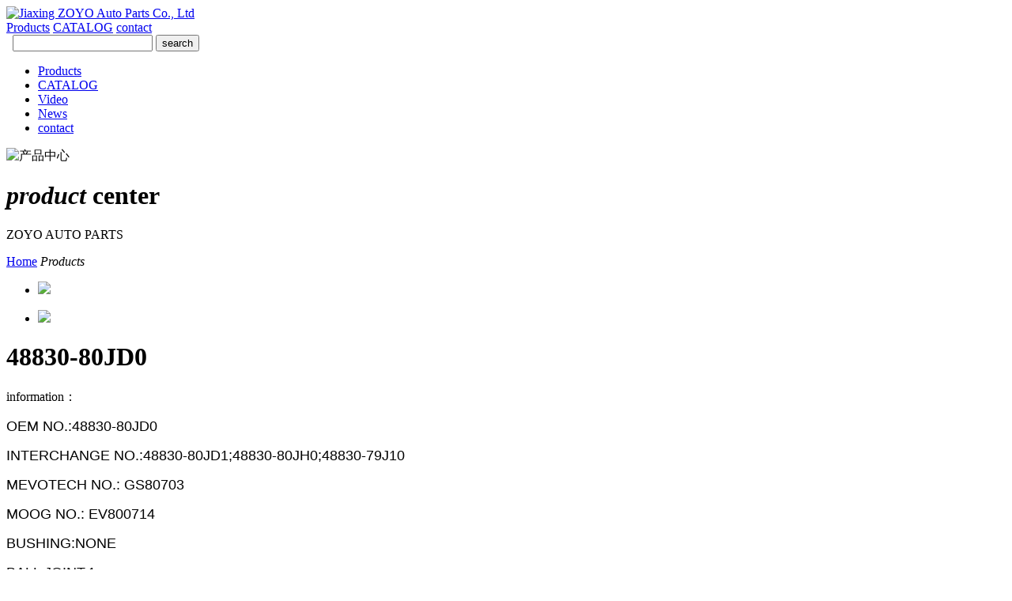

--- FILE ---
content_type: text/html;charset=utf-8
request_url: http://www.zoyoparts.com/product/showproduct.php?lang=en&id=2395
body_size: 3031
content:
<!--<!--
-->


<!DOCTYPE HTML>
<html>
<head>
<meta charset="utf-8" />
<title>SUZUKI CONTROL ARM/SUSPENSION ARM</title>
<meta name="description" content="OEM NO.:48830-80JD0INTERCHANGE NO.:48830-80JD1;48830-80JH0;48830-79J10MEVOTECH NO.:&nbsp;GS80703MOOG NO.:&nbsp;EV800714BUSHING:NONEBALL JOINT:1APPLICATION:Suzuki Sx4 07-13" />
<meta name="keywords" content="CONTROL ARM/SUSPENSION ARM/WISHBONE/LOWER ARM" />
<meta name="renderer" content="webkit">
<meta http-equiv="X-UA-Compatible" content="IE=edge,chrome=1">
<meta content="width=device-width, initial-scale=1.0, maximum-scale=1.0, user-scalable=0" name="viewport" />
<meta name="generator" content="5.3.15"  data-variable="http://www.zoyoparts.com/|en|95|2395|3|zjystech" />
<link href="../favicon.ico" rel="shortcut icon" />
<link rel="stylesheet" type="text/css" href="../templates/zjystech/images/css/bootstrap.css" />
<link rel="stylesheet" type="text/css" href="../templates/zjystech/images/css/animates.css" />
<link rel="stylesheet" type="text/css" href="../templates/zjystech/images/css/all.css" />
<link rel="stylesheet" type="text/css" href="../templates/zjystech/images/css/JuXiangTech.css" />
<!--[if IE]><script src="../public/js/html5.js" type="text/javascript"></script><![endif]-->
</head>

<body>

	<!--[if lte IE 8]><script>location.href = "../templates/zjystech/images/../ltie8.php?lang=en&index_url=http://www.zoyoparts.com/"</script><![endif]-->

	<script src="../public/ui/v1/js/sea.js" type="text/javascript"></script>

	<div class="wrapper_div">

		<div class="header clearfix">

			<div class="menu">

				<i class="fa fa-bars"></i>

			</div>

			<div class="logo">

				<a href="http://www.zoyoparts.com/" title="Jiaxing ZOYO Auto Parts Co., Ltd">

					<img src="../upload/201903/1553335716.png" alt="Jiaxing ZOYO Auto Parts Co., Ltd" title="Jiaxing ZOYO Auto Parts Co., Ltd" />

				</a>			

			</div>

			<div class="top_rlt clearfix">

				<div class="navlist">

					<a href="../product/">Products</a>

					<a href="../catalog/">CATALOG</a>

					<a href="../cotnact/">contact</a>

				</div>

				<div class="t_search">

				<form method="POST" name="myform1" action="http://www.zoyoparts.com/search/search.php?lang=en"  target="_self"><input type="hidden" name="lang" value='en'/>&nbsp;<input type="hidden" name="searchtype" value='0'/>&nbsp;<span class='navsearch_input'><input type="text" name="searchword" size='20'/></span>&nbsp;<input type='submit' name='Submit' value='search' class="searchgo" /></form>

				</div>

			</div>

		</div>

		<!--导航展开-->

		<div class="fixnav">

			<ul>

<!--

-->

				<li>

					<a href="../product/"  title="Products" class="navdown">Products</a>

				</li>

<!--

-->

				<li>

					<a href="../catalog/"  title="CATALOG" >CATALOG</a>

				</li>

<!--

-->

				<li>

					<a href="../video/"  title="Video" >Video</a>

				</li>

<!--

-->

				<li>

					<a href="../news/"  title="News" >News</a>

				</li>

<!--

-->

				<li>

					<a href="../cotnact/"  title="contact" >contact</a>

				</li>

<!--

-->				

			</ul>

		</div>

	<div class="tem_banner">

<!--

-->

		<div class="flash">
<img src='../upload/201903/1553681673.jpg' width='950' alt='产品中心' height='300'></div>

		<div class="text">

			<h1><em>product</em> center</h1>

			<p>ZOYO AUTO PARTS</p>

		</div>

<!--
-->

	</div>


<div class="product_box common_box clearfix">
	<div class="tem_inner">
		<div class="common_subnav">
			<a href="http://www.zoyoparts.com/">Home</a>
			<i class="fa fa-angle-right"></i>
			<em>Products</em>
		</div>
		<!--产品详情内页-->
		<div class="product_show">
			<div class="product_info clearfix">
				<div class="proimgshow">
					<div class="bigimg">
						<div class="flexslider" id="slider">
							<ul class="slides">
								<li><img src="../upload/202202/1644567002.jpg" /></li>

							</ul>
						</div>
					</div>
					<div class="subimg">
						<div class="flexslider" id="carousel">
							<ul class="slides">
								<li><img src="../include/thumb.php?dir=../upload/202202/1644567002.jpg&x=104&y=63" /></li>

							</ul>
						</div>
					</div>
				</div>
				<div class="protext">
					<h1>48830-80JD0</h1>
					<div class="info">
						<p class="title">information：</p>
						<div><p microsoft="" white-space:="" style="transition: all 0.36s ease 0s; color: rgb(0, 0, 0); font-family: Arial, &quot;Microsoft YaHei&quot;; white-space: normal;"><span style="transition: all 0.36s ease 0s; font-family: arial, helvetica, sans-serif; font-size: 18px;">OEM NO.:48830-80JD0</span></p><p microsoft="" white-space:="" style="transition: all 0.36s ease 0s; color: rgb(0, 0, 0); font-family: Arial, &quot;Microsoft YaHei&quot;; white-space: normal;"><span style="transition: all 0.36s ease 0s; font-family: arial, helvetica, sans-serif; font-size: 18px;">INTERCHANGE NO.:48830-80JD1;48830-80JH0;48830-79J10</span></p><p microsoft="" white-space:="" style="transition: all 0.36s ease 0s; color: rgb(0, 0, 0); font-family: Arial, &quot;Microsoft YaHei&quot;; white-space: normal;"><span style="transition: all 0.36s ease 0s; font-family: arial, helvetica, sans-serif; font-size: 18px;">MEVOTECH NO.:&nbsp;GS80703</span></p><p microsoft="" white-space:="" style="transition: all 0.36s ease 0s; color: rgb(0, 0, 0); font-family: Arial, &quot;Microsoft YaHei&quot;; white-space: normal;"><span style="transition: all 0.36s ease 0s; font-family: arial, helvetica, sans-serif; font-size: 18px;">MOOG NO.:&nbsp;EV800714</span></p><p microsoft="" white-space:="" style="transition: all 0.36s ease 0s; color: rgb(0, 0, 0); font-family: Arial, &quot;Microsoft YaHei&quot;; white-space: normal;"><span style="transition: all 0.36s ease 0s; font-family: arial, helvetica, sans-serif; font-size: 18px;">BUSHING:NONE</span></p><p microsoft="" white-space:="" style="transition: all 0.36s ease 0s; color: rgb(0, 0, 0); font-family: Arial, &quot;Microsoft YaHei&quot;; white-space: normal;"><span style="transition: all 0.36s ease 0s; font-family: arial, helvetica, sans-serif; font-size: 18px;">BALL JOINT:1</span></p><p microsoft="" white-space:="" style="transition: all 0.36s ease 0s; color: rgb(0, 0, 0); font-family: Arial, &quot;Microsoft YaHei&quot;; white-space: normal;"><span style="transition: all 0.36s ease 0s; font-family: arial, helvetica, sans-serif; font-size: 18px;">APPLICATION:Suzuki Sx4 07-13</span></p><p><br/></p><div id="metinfo_additional"></div></div>
					</div>
				</div>
			</div>
			<!--products page-->
			<div class="pro_page clearfix">
				<div class="prev">
					<a href='showproduct.php?lang=en&id=2396'><span>Previous</span>55270-2T000</a>
				</div>
				<div class="next">
					<a href='showproduct.php?lang=en&id=2394'><span>NEXT</span>48830-65J00</a>
				</div>
			</div>
			<!--分享-->
			<div class="share"></div>
			<!--详情内容-->
			<div class="details">
				<h1>details</h1>
				<div class="editor clearfix">
				
				</div>
			</div>
		</div>
	</div>
</div>


<div class="footer page_fot">

	<div class="f-box clearfix">

		<div class="col-sm-5">

			<h1>Jiaxing ZOYO Auto Parts Co., Ltd</h1>

			<div class="f-info">

				<p>Address:No.1237 Jiachuang Road Xiuzhou Industrial Zone Jiaxing China 314031</p>

				<p>tel:86-573-83108227</p>

				<p>E-mail:salesmng@zoyoparts.com;salesmng@126.com</p>

			</div>

		</div>

		<div class="col-sm-7">

			<div class="tem_mess">

				<script language='javascript'>function metmessagesubmit1(){ var length = document.myform.para143.value.replace(/(^\s*)|(\s*$)/g, '');
if (length == 0) {
alert('name is Empty');
document.myform.para143.focus();
return false;}
var length = document.myform.para144.value.replace(/(^\s*)|(\s*$)/g, '');
if (length == 0) {
alert('tel is Empty');
document.myform.para144.focus();
return false;}
var length = document.myform.para146.value.replace(/(^\s*)|(\s*$)/g, '');
if (length == 0) {
alert('message is Empty');
document.myform.para146.focus();
return false;}
}function verification(){ document.getElementById('new_code').click();}
</script><form enctype='multipart/form-data' method='POST' name='myform' onSubmit='return metmessagesubmit1();' action='message.php?action=add' target='_self'>
<table class='feedback_table' >
<tr>
<td class='text'>name</td>
<td class='input'><input name='para143' type='text' size='30' class='input-text' /><span class='info'>*</span><span> </span></td>
</tr>
<tr>
<td class='text'>tel</td>
<td class='input'><input name='para144' type='text' size='30' class='input-text' /><span class='info'>*</span><span> </span></td>
</tr>
<tr>
<td class='text'>Email</td>
<td class='input'><input name='para145' type='text' size='30' class='input-text' /><span class='info'></span><span></span></td>
</tr>
<tr>
<td class='text'>message</td>
<td class='input'><textarea name='para146' class='textarea-text' cols='50' rows='5'></textarea><span class='info'>*</span><span> </span></td>
</tr>
<tr><td class='text'></td>
<td class='submint'>
<input type='hidden' name='fdtitle' value='' />
<input type='hidden' name='lang' value='en' />
<input type='hidden' name='ip' value='3.144.8.138' />
<input type='hidden' name='totnum' value='4' />
<input type='hidden' name='id' value='2395' />
<input type='submit' name='Submit' value='Submit' class='submit button orange'></td></tr>
</table>
</form>


			</div>

		</div>

	</div>

	<div class="copy">

		COPYRIGHT (©) 2019 mo005_8019<span style="display: inline-block;margin-left:10px;">Powered by <a href="http://www.mituo.cn" style="margin-left:0;">Metinfo</a></span>

	</div>	

</div>
<!--wrapper_div end-->
</div>

</body>

</html>